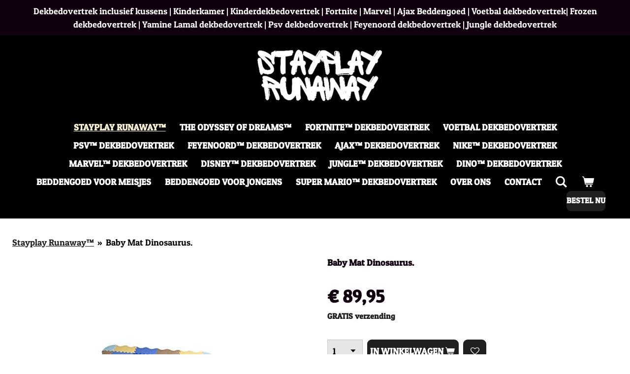

--- FILE ---
content_type: text/html; charset=UTF-8
request_url: https://www.stayplayrunaway.com/product/402043/baby-mat-dinosaurus
body_size: 18686
content:
<!DOCTYPE html>
<html lang="nl">
    <head>
        <meta http-equiv="Content-Type" content="text/html; charset=utf-8">
        <meta name="viewport" content="width=device-width, initial-scale=1.0, maximum-scale=5.0">
        <meta http-equiv="X-UA-Compatible" content="IE=edge">
        <link rel="canonical" href="https://www.stayplayrunaway.com/product/402043/baby-mat-dinosaurus">
        <link rel="sitemap" type="application/xml" href="https://www.stayplayrunaway.com/sitemap.xml">
        <meta property="og:title" content="Baby Mat Dinosaurus.  | Kinderdekbedovertrek | Voetbal Beddengoed | Fortnitedekbedovertrek | Kinderdekbed | Kinderbeddengoed">
        <meta property="og:url" content="https://www.stayplayrunaway.com/product/402043/baby-mat-dinosaurus">
        <base href="https://www.stayplayrunaway.com/">
        <meta name="description" property="og:description" content="Babygym
&amp;nbsp;
Baby Matten met hek dinosaurus stijl met 18 dik (0.56&quot;) schuim tegels kinderen kamer Decor grote Vloermatten in elkaar grijpende patronen. Maat 35.4 X 75.9 CM&amp;nbsp;
Hoe leuk is het om je meisje/jongetje al spelend te stimuleren in haar ontwikkeling. Nog leuker is het dat je deze Grote Zachte Baby speel Matten Gym - pasgeboren speelgoed voor babymeisje en jongen, 0 - 36 maanden (0 - 3 jaar)

Komt voor Kerstmis.




Een pasgeboren baby speelgoed dat groeit met je kind: onze grote Baby-Gym heeft 4 verschillende spelmodi: Lay en Play, Tummy tijd spelen, Sit en spelen, en Kick and Play. Deze spelen Mat voor Baby is geschikt voor de leeftijd van 0 tot 36 maanden en ontworpen om te groeien met uw kind. Als u op zoek bent naar de perfecte pasgeboren speelgoed, deze verbazingwekkende groeien-met-me spelen Mat voor Baby is de juiste keuze. Ruimte en geld besparen door het kopen van kick en speel piano sportschool die u kan helpen verbeteren van de ontwikkeling van uw kind en maak het leuk! 
ONTWIKKELING van de BABY&#039;S zintuigen door spelen: een spelen sportschool voor baby&#039;s door Tapiona is uitgerust met piano toetsenbord die beloont uw kind met mooie melodie&amp;euml;n telkens als hij of zij haar sleutels schopt. Fel licht en muziek stimuleren van alle zintuigen, inclusief gehoor en zicht. 
Speelmat voor ZUIGELINGEN &amp;ndash; uw ultieme helper bij het verbeteren van de fijne motoriek van baby! Proberen te schoppen een piano sleutel is een uitstekende uitrekkende oefening voor uw kleintje. Terwijl zich het uitrekken en schoppen, bouwen baby&#039;s hun fijne motoriek. Onze spelen mat helpt ontwikkelen van baby co&amp;ouml;rdinatie, stimuleert uw zuigelingen te bewegen hun vingers, tenen, handen en voeten. Dat is hoe onze sportschool spelen kleine kinderen helpt om het bouwen van grove en fijne motoriek, ter versterking van de spieren van de baby&#039;s. 
SPEELTOESTELLEN die houden van uw kind ENTERTAINED: deze activiteit spelen Mat wordt geleverd met 5 heldere speelgoed. Zij omvatten een baby Beer, een soft-touch-hart, een schattig owlet, een kleine ster en een grappige wassende maan. Deze piano sportschool stimuleert je kind om te slaan en te begrijpen en ook te leren manipuleren van zijn of haar vingers. Deze 0 tot 3 maanden BABYSPEELGOED zijn ontworpen om de baby geamuseerd en vermaakt &amp;ndash; geen huilen, geen tranen, alleen glimlacht en gelach. 
ACTIVITEITEN te verbeteren uw BABY&#039;S cognitieve ontwikkeling: er zijn 4 spelen modi en 3 fasen van spelen ter bevordering van het leren en de groei van uw kind. Deze baby activiteit Mat met multi play posities, monteerbare speelgoed en 10 verschillende melodie&amp;euml;n zal het verbeteren van de cognitieve ontwikkeling van uw kind door middel van spelen.


">
                <script nonce="62114b01d099bee3df221dee488a237d">
            
            window.JOUWWEB = window.JOUWWEB || {};
            window.JOUWWEB.application = window.JOUWWEB.application || {};
            window.JOUWWEB.application = {"backends":[{"domain":"jouwweb.nl","freeDomain":"jouwweb.site"},{"domain":"webador.com","freeDomain":"webadorsite.com"},{"domain":"webador.de","freeDomain":"webadorsite.com"},{"domain":"webador.fr","freeDomain":"webadorsite.com"},{"domain":"webador.es","freeDomain":"webadorsite.com"},{"domain":"webador.it","freeDomain":"webadorsite.com"},{"domain":"jouwweb.be","freeDomain":"jouwweb.site"},{"domain":"webador.ie","freeDomain":"webadorsite.com"},{"domain":"webador.co.uk","freeDomain":"webadorsite.com"},{"domain":"webador.at","freeDomain":"webadorsite.com"},{"domain":"webador.be","freeDomain":"webadorsite.com"},{"domain":"webador.ch","freeDomain":"webadorsite.com"},{"domain":"webador.ch","freeDomain":"webadorsite.com"},{"domain":"webador.mx","freeDomain":"webadorsite.com"},{"domain":"webador.com","freeDomain":"webadorsite.com"},{"domain":"webador.dk","freeDomain":"webadorsite.com"},{"domain":"webador.se","freeDomain":"webadorsite.com"},{"domain":"webador.no","freeDomain":"webadorsite.com"},{"domain":"webador.fi","freeDomain":"webadorsite.com"},{"domain":"webador.ca","freeDomain":"webadorsite.com"},{"domain":"webador.ca","freeDomain":"webadorsite.com"},{"domain":"webador.pl","freeDomain":"webadorsite.com"},{"domain":"webador.com.au","freeDomain":"webadorsite.com"},{"domain":"webador.nz","freeDomain":"webadorsite.com"}],"editorLocale":"nl-NL","editorTimezone":"Europe\/Amsterdam","editorLanguage":"nl","analytics4TrackingId":"G-E6PZPGE4QM","analyticsDimensions":[],"backendDomain":"www.jouwweb.nl","backendShortDomain":"jouwweb.nl","backendKey":"jouwweb-nl","freeWebsiteDomain":"jouwweb.site","noSsl":false,"build":{"reference":"6ac9527"},"linkHostnames":["www.jouwweb.nl","www.webador.com","www.webador.de","www.webador.fr","www.webador.es","www.webador.it","www.jouwweb.be","www.webador.ie","www.webador.co.uk","www.webador.at","www.webador.be","www.webador.ch","fr.webador.ch","www.webador.mx","es.webador.com","www.webador.dk","www.webador.se","www.webador.no","www.webador.fi","www.webador.ca","fr.webador.ca","www.webador.pl","www.webador.com.au","www.webador.nz"],"assetsUrl":"https:\/\/assets.jwwb.nl","loginUrl":"https:\/\/www.jouwweb.nl\/inloggen","publishUrl":"https:\/\/www.jouwweb.nl\/v2\/website\/914286\/publish-proxy","adminUserOrIp":false,"pricing":{"plans":{"lite":{"amount":"700","currency":"EUR"},"pro":{"amount":"1200","currency":"EUR"},"business":{"amount":"2400","currency":"EUR"}},"yearlyDiscount":{"price":{"amount":"4800","currency":"EUR"},"ratio":0.17,"percent":"17%","discountPrice":{"amount":"4800","currency":"EUR"},"termPricePerMonth":{"amount":"2400","currency":"EUR"},"termPricePerYear":{"amount":"24000","currency":"EUR"}}},"hcUrl":{"add-product-variants":"https:\/\/help.jouwweb.nl\/hc\/nl\/articles\/28594307773201","basic-vs-advanced-shipping":"https:\/\/help.jouwweb.nl\/hc\/nl\/articles\/28594268794257","html-in-head":"https:\/\/help.jouwweb.nl\/hc\/nl\/articles\/28594336422545","link-domain-name":"https:\/\/help.jouwweb.nl\/hc\/nl\/articles\/28594325307409","optimize-for-mobile":"https:\/\/help.jouwweb.nl\/hc\/nl\/articles\/28594312927121","seo":"https:\/\/help.jouwweb.nl\/hc\/nl\/sections\/28507243966737","transfer-domain-name":"https:\/\/help.jouwweb.nl\/hc\/nl\/articles\/28594325232657","website-not-secure":"https:\/\/help.jouwweb.nl\/hc\/nl\/articles\/28594252935825"}};
            window.JOUWWEB.brand = {"type":"jouwweb","name":"JouwWeb","domain":"JouwWeb.nl","supportEmail":"support@jouwweb.nl"};
                    
                window.JOUWWEB = window.JOUWWEB || {};
                window.JOUWWEB.websiteRendering = {"locale":"nl-NL","timezone":"Etc\/UTC","routes":{"api\/upload\/product-field":"\/_api\/upload\/product-field","checkout\/cart":"\/winkelwagen","payment":"\/bestelling-afronden\/:publicOrderId","payment\/forward":"\/bestelling-afronden\/:publicOrderId\/forward","public-order":"\/bestelling\/:publicOrderId","checkout\/authorize":"\/winkelwagen\/authorize\/:gateway","wishlist":"\/verlanglijst"}};
                                                    window.JOUWWEB.website = {"id":914286,"locale":"nl-NL","enabled":true,"title":"Kinderdekbedovertrek | Voetbal Beddengoed | Fortnitedekbedovertrek | Kinderdekbed | Kinderbeddengoed","hasTitle":true,"roleOfLoggedInUser":null,"ownerLocale":"nl-NL","plan":"business","freeWebsiteDomain":"jouwweb.site","backendKey":"jouwweb-nl","currency":"EUR","defaultLocale":"nl-NL","url":"https:\/\/www.stayplayrunaway.com\/","homepageSegmentId":19630481,"category":"website","isOffline":false,"isPublished":true,"locales":["nl-NL"],"allowed":{"ads":false,"credits":true,"externalLinks":true,"slideshow":true,"customDefaultSlideshow":true,"hostedAlbums":true,"moderators":true,"mailboxQuota":10,"statisticsVisitors":true,"statisticsDetailed":true,"statisticsMonths":-1,"favicon":true,"password":true,"freeDomains":0,"freeMailAccounts":4,"canUseLanguages":true,"fileUpload":true,"legacyFontSize":false,"webshop":true,"products":-1,"imageText":false,"search":true,"audioUpload":true,"videoUpload":5000,"allowDangerousForms":false,"allowHtmlCode":true,"mobileBar":true,"sidebar":true,"poll":false,"allowCustomForms":true,"allowBusinessListing":true,"allowCustomAnalytics":true,"allowAccountingLink":true,"digitalProducts":true,"sitemapElement":true},"mobileBar":{"enabled":true,"theme":"accent","email":{"active":true,"value":"info@stayplayrunaway.com"},"location":{"active":false},"phone":{"active":true,"value":"+31644661330"},"whatsapp":{"active":true,"value":"+31644661330"},"social":{"active":true,"network":"instagram","value":"stayplayrunaway"}},"webshop":{"enabled":true,"currency":"EUR","taxEnabled":true,"taxInclusive":false,"vatDisclaimerVisible":false,"orderNotice":"<p>Heel erg bedankt voor je bestelling. We gaan gelijk voor je aan de slag!<\/p>\n<p>Heb je vragen over je bestelling? Neem gerust contact met ons op via:&nbsp;06-44661330 en we helpen je graag verder!<\/p>","orderConfirmation":"<p>Heel erg bedankt voor je bestelling. We gaan gelijk voor je aan de slag!<\/p>\n<p>Heb je vragen over je bestelling? Neem gerust contact met ons op via:&nbsp;06-44661330 en we helpen je graag verder!<\/p>\n<p>Nogmaals bedankt en veel plezier met je aankoop!<\/p>","freeShipping":true,"freeShippingAmount":"0.00","shippingDisclaimerVisible":false,"pickupAllowed":false,"couponAllowed":true,"detailsPageAvailable":true,"socialMediaVisible":true,"termsPage":null,"termsPageUrl":null,"extraTerms":null,"pricingVisible":true,"orderButtonVisible":true,"shippingAdvanced":true,"shippingAdvancedBackEnd":true,"soldOutVisible":true,"backInStockNotificationEnabled":false,"canAddProducts":true,"nextOrderNumber":1347,"allowedServicePoints":["postnl","bpost","dhl","dpd","ups","chronopost","colisprive","colissimo","correos","correos_express","ctt_express","homerr","mondial_relay","postat"],"sendcloudConfigured":true,"sendcloudFallbackPublicKey":"a3d50033a59b4a598f1d7ce7e72aafdf","taxExemptionAllowed":true,"invoiceComment":null,"emptyCartVisible":true,"minimumOrderPrice":null,"productNumbersEnabled":true,"wishlistEnabled":true,"hideTaxOnCart":true},"isTreatedAsWebshop":true};                            window.JOUWWEB.cart = {"products":[],"coupon":null,"shippingCountryCode":null,"shippingChoice":null,"breakdown":[]};                            window.JOUWWEB.scripts = ["website-rendering\/webshop"];                        window.parent.JOUWWEB.colorPalette = window.JOUWWEB.colorPalette;
        </script>
                <title>Baby Mat Dinosaurus.  | Kinderdekbedovertrek | Voetbal Beddengoed | Fortnitedekbedovertrek | Kinderdekbed | Kinderbeddengoed</title>
                                            <link href="https://primary.jwwb.nl/public/k/l/e/temp-ayyuyyantdnzszisczan/touch-icon-iphone.png?bust=1721427596" rel="apple-touch-icon" sizes="60x60">                                                <link href="https://primary.jwwb.nl/public/k/l/e/temp-ayyuyyantdnzszisczan/touch-icon-ipad.png?bust=1721427596" rel="apple-touch-icon" sizes="76x76">                                                <link href="https://primary.jwwb.nl/public/k/l/e/temp-ayyuyyantdnzszisczan/touch-icon-iphone-retina.png?bust=1721427596" rel="apple-touch-icon" sizes="120x120">                                                <link href="https://primary.jwwb.nl/public/k/l/e/temp-ayyuyyantdnzszisczan/touch-icon-ipad-retina.png?bust=1721427596" rel="apple-touch-icon" sizes="152x152">                                                <link href="https://primary.jwwb.nl/public/k/l/e/temp-ayyuyyantdnzszisczan/favicon.png?bust=1721427596" rel="shortcut icon">                                                <link href="https://primary.jwwb.nl/public/k/l/e/temp-ayyuyyantdnzszisczan/favicon.png?bust=1721427596" rel="icon">                                        <meta property="og:image" content="https&#x3A;&#x2F;&#x2F;primary.jwwb.nl&#x2F;public&#x2F;k&#x2F;l&#x2F;e&#x2F;temp-ayyuyyantdnzszisczan&#x2F;2w0tcp&#x2F;image-422-7.png">
                    <meta property="og:image" content="https&#x3A;&#x2F;&#x2F;primary.jwwb.nl&#x2F;public&#x2F;k&#x2F;l&#x2F;e&#x2F;temp-ayyuyyantdnzszisczan&#x2F;k4hx2i&#x2F;image-421-7.png">
                    <meta property="og:image" content="https&#x3A;&#x2F;&#x2F;primary.jwwb.nl&#x2F;public&#x2F;k&#x2F;l&#x2F;e&#x2F;temp-ayyuyyantdnzszisczan&#x2F;a3jmum&#x2F;image-423-7.png">
                    <meta property="og:image" content="https&#x3A;&#x2F;&#x2F;primary.jwwb.nl&#x2F;public&#x2F;k&#x2F;l&#x2F;e&#x2F;temp-ayyuyyantdnzszisczan&#x2F;nz04ny&#x2F;image-426-7.png">
                    <meta property="og:image" content="https&#x3A;&#x2F;&#x2F;primary.jwwb.nl&#x2F;public&#x2F;k&#x2F;l&#x2F;e&#x2F;temp-ayyuyyantdnzszisczan&#x2F;niq4yb&#x2F;image-424-7.png">
                    <meta property="og:image" content="https&#x3A;&#x2F;&#x2F;primary.jwwb.nl&#x2F;public&#x2F;k&#x2F;l&#x2F;e&#x2F;temp-ayyuyyantdnzszisczan&#x2F;om6aua&#x2F;image-425-7.png">
                    <meta property="og:image" content="https&#x3A;&#x2F;&#x2F;primary.jwwb.nl&#x2F;public&#x2F;k&#x2F;l&#x2F;e&#x2F;temp-ayyuyyantdnzszisczan&#x2F;imgi_901_broderie-panier-or-high.png&#x3F;enable-io&#x3D;true&amp;enable&#x3D;upscale&amp;fit&#x3D;bounds&amp;width&#x3D;1200">
                    <meta property="og:image" content="https&#x3A;&#x2F;&#x2F;primary.jwwb.nl&#x2F;public&#x2F;k&#x2F;l&#x2F;e&#x2F;temp-ayyuyyantdnzszisczan&#x2F;image-high-zwtx2n.png">
                    <meta property="og:image" content="https&#x3A;&#x2F;&#x2F;primary.jwwb.nl&#x2F;public&#x2F;k&#x2F;l&#x2F;e&#x2F;temp-ayyuyyantdnzszisczan&#x2F;image-high-k9tytg-high.webp">
                    <meta property="og:image" content="https&#x3A;&#x2F;&#x2F;primary.jwwb.nl&#x2F;public&#x2F;k&#x2F;l&#x2F;e&#x2F;temp-ayyuyyantdnzszisczan&#x2F;image-high-k7wy2p.png">
                                    <meta name="twitter:card" content="summary_large_image">
                        <meta property="twitter:image" content="https&#x3A;&#x2F;&#x2F;primary.jwwb.nl&#x2F;public&#x2F;k&#x2F;l&#x2F;e&#x2F;temp-ayyuyyantdnzszisczan&#x2F;2w0tcp&#x2F;image-422-7.png">
                                                    <meta name="p:domain_verify" content="5c48a4580a1f9c5bb83b56aa8f4717f3"/>                            <script src="https://plausible.io/js/script.manual.js" nonce="62114b01d099bee3df221dee488a237d" data-turbo-track="reload" defer data-domain="shard11.jouwweb.nl"></script>
<link rel="stylesheet" type="text/css" href="https://gfonts.jwwb.nl/css?display=fallback&amp;family=Patua+One%3A400%2C700%2C400italic%2C700italic" nonce="62114b01d099bee3df221dee488a237d" data-turbo-track="dynamic">
<script src="https://assets.jwwb.nl/assets/build/website-rendering/nl-NL.js?bust=af8dcdef13a1895089e9" nonce="62114b01d099bee3df221dee488a237d" data-turbo-track="reload" defer></script>
<script src="https://assets.jwwb.nl/assets/website-rendering/runtime.e155993011efc7175f1d.js?bust=9c9da86aa25b93d0d097" nonce="62114b01d099bee3df221dee488a237d" data-turbo-track="reload" defer></script>
<script src="https://assets.jwwb.nl/assets/website-rendering/812.881ee67943804724d5af.js?bust=78ab7ad7d6392c42d317" nonce="62114b01d099bee3df221dee488a237d" data-turbo-track="reload" defer></script>
<script src="https://assets.jwwb.nl/assets/website-rendering/main.0515695a8fe66ce31629.js?bust=d350dfc83bf29c36017f" nonce="62114b01d099bee3df221dee488a237d" data-turbo-track="reload" defer></script>
<link rel="preload" href="https://assets.jwwb.nl/assets/website-rendering/styles.1ccb5af37fe695da2886.css?bust=b0ae04ec4c862e8d8ee1" as="style">
<link rel="preload" href="https://assets.jwwb.nl/assets/website-rendering/fonts/icons-website-rendering/font/website-rendering.woff2?bust=bd2797014f9452dadc8e" as="font" crossorigin>
<link rel="preconnect" href="https://gfonts.jwwb.nl">
<link rel="stylesheet" type="text/css" href="https://assets.jwwb.nl/assets/website-rendering/styles.1ccb5af37fe695da2886.css?bust=b0ae04ec4c862e8d8ee1" nonce="62114b01d099bee3df221dee488a237d" data-turbo-track="dynamic">
<link rel="preconnect" href="https://assets.jwwb.nl">
<link rel="stylesheet" type="text/css" href="https://primary.jwwb.nl/public/k/l/e/temp-ayyuyyantdnzszisczan/style.css?bust=1769521172" nonce="62114b01d099bee3df221dee488a237d" data-turbo-track="dynamic">    </head>
    <body
        id="top"
        class="jw-is-no-slideshow jw-header-is-image jw-is-segment-product jw-is-frontend jw-is-no-sidebar jw-is-messagebar jw-is-no-touch-device jw-is-no-mobile"
                                    data-jouwweb-page="402043"
                                                data-jouwweb-segment-id="402043"
                                                data-jouwweb-segment-type="product"
                                                data-template-threshold="960"
                                                data-template-name="fresh"
                            itemscope
        itemtype="https://schema.org/Product"
    >
                                    <meta itemprop="url" content="https://www.stayplayrunaway.com/product/402043/baby-mat-dinosaurus">
        <a href="#main-content" class="jw-skip-link">
            Ga direct naar de hoofdinhoud        </a>
        <div class="jw-background"></div>
        <div class="jw-body">
            <div class="jw-mobile-menu jw-mobile-is-logo js-mobile-menu">
            <button
            type="button"
            class="jw-mobile-menu__button jw-mobile-toggle"
            aria-label="Open / sluit menu"
        >
            <span class="jw-icon-burger"></span>
        </button>
        <div class="jw-mobile-header jw-mobile-header--image">
        <a            class="jw-mobile-header-content"
                            href="/"
                        >
                            <img class="jw-mobile-logo jw-mobile-logo--landscape" src="https://primary.jwwb.nl/public/k/l/e/temp-ayyuyyantdnzszisczan/image-high-cmhvwt.png?enable-io=true&amp;enable=upscale&amp;height=70" srcset="https://primary.jwwb.nl/public/k/l/e/temp-ayyuyyantdnzszisczan/image-high-cmhvwt.png?enable-io=true&amp;enable=upscale&amp;height=70 1x, https://primary.jwwb.nl/public/k/l/e/temp-ayyuyyantdnzszisczan/image-high-cmhvwt.png?enable-io=true&amp;enable=upscale&amp;height=140&amp;quality=70 2x" alt="Kinderdekbedovertrek | Voetbal Beddengoed | Fortnitedekbedovertrek | Kinderdekbed | Kinderbeddengoed" title="Kinderdekbedovertrek | Voetbal Beddengoed | Fortnitedekbedovertrek | Kinderdekbed | Kinderbeddengoed">                                </a>
    </div>

        <a
        href="/winkelwagen"
        class="jw-mobile-menu__button jw-mobile-header-cart"
        aria-label="Bekijk winkelwagen"
    >
        <span class="jw-icon-badge-wrapper">
            <span class="website-rendering-icon-basket" aria-hidden="true"></span>
            <span class="jw-icon-badge hidden" aria-hidden="true"></span>
        </span>
    </a>
    
    </div>
    <div class="jw-mobile-menu-search jw-mobile-menu-search--hidden">
        <form
            action="/zoeken"
            method="get"
            class="jw-mobile-menu-search__box"
        >
            <input
                type="text"
                name="q"
                value=""
                placeholder="Zoeken..."
                class="jw-mobile-menu-search__input"
                aria-label="Zoeken"
            >
            <button type="submit" class="jw-btn jw-btn--style-flat jw-mobile-menu-search__button" aria-label="Zoeken">
                <span class="website-rendering-icon-search" aria-hidden="true"></span>
            </button>
            <button type="button" class="jw-btn jw-btn--style-flat jw-mobile-menu-search__button js-cancel-search" aria-label="Zoekopdracht annuleren">
                <span class="website-rendering-icon-cancel" aria-hidden="true"></span>
            </button>
        </form>
    </div>
            <script nonce="62114b01d099bee3df221dee488a237d">
    JOUWWEB.templateConfig = {
        header: {
            mobileSelector: '.jw-mobile-menu',
            updatePusher: function (headerHeight, state) {
                $('.jw-menu-clone').css('top', headerHeight);
            },
        },
    };
</script>
<div class="message-bar message-bar--accent"><div class="message-bar__container"><p class="message-bar-text">Dekbedovertrek inclusief kussens | Kinderkamer | Kinderdekbedovertrek | Fortnite | Marvel | Ajax Beddengoed | Voetbal dekbedovertrek|  Frozen dekbedovertrek | Yamine Lamal dekbedovertrek | Psv dekbedovertrek | Feyenoord dekbedovertrek | Jungle dekbedovertrek </p></div></div><div class="wrapper">
    <div class="topmenu">
        <header class="header">
            <div class="topmenu-inner js-topbar-content-container">
                <div class="jw-header-logo">
            <div
    id="jw-header-image-container"
    class="jw-header jw-header-image jw-header-image-toggle"
    style="flex-basis: 336px; max-width: 336px; flex-shrink: 1;"
>
            <a href="/">
        <img id="jw-header-image" data-image-id="133101642" srcset="https://primary.jwwb.nl/public/k/l/e/temp-ayyuyyantdnzszisczan/image-high-cmhvwt.png?enable-io=true&amp;width=336 336w, https://primary.jwwb.nl/public/k/l/e/temp-ayyuyyantdnzszisczan/image-high-cmhvwt.png?enable-io=true&amp;width=672 672w" class="jw-header-image" title="Kinderdekbedovertrek | Voetbal Beddengoed | Fortnitedekbedovertrek | Kinderdekbed | Kinderbeddengoed" style="" sizes="336px" width="336" height="128" intrinsicsize="336.00 x 128.00" alt="Kinderdekbedovertrek | Voetbal Beddengoed | Fortnitedekbedovertrek | Kinderdekbed | Kinderbeddengoed">                </a>
    </div>
        <div
    class="jw-header jw-header-title-container jw-header-text jw-header-text-toggle"
    data-stylable="true"
>
    <a        id="jw-header-title"
        class="jw-header-title"
                    href="/"
            >
            </a>
</div>
</div>
                <nav class="jw-menu-copy">
                    <ul
    id="jw-menu"
    class="jw-menu jw-menu-horizontal"
            >
            <li
    class="jw-menu-item jw-menu-is-active"
>
        <a        class="jw-menu-link js-active-menu-item"
        href="/"                                            data-page-link-id="19630481"
                            >
                <span class="">
            Stayplay Runaway™        </span>
            </a>
                </li>
            <li
    class="jw-menu-item"
>
        <a        class="jw-menu-link"
        href="/the-odyssey-of-dreams"                                            data-page-link-id="32857041"
                            >
                <span class="">
            The Odyssey Of Dreams™        </span>
            </a>
                </li>
            <li
    class="jw-menu-item"
>
        <a        class="jw-menu-link"
        href="/fortnite-dekbedovertrek"                                            data-page-link-id="4512943"
                            >
                <span class="">
            Fortnite™ Dekbedovertrek        </span>
            </a>
                </li>
            <li
    class="jw-menu-item"
>
        <a        class="jw-menu-link"
        href="/voetbal-dekbedovertrek"                                            data-page-link-id="22605668"
                            >
                <span class="">
            Voetbal Dekbedovertrek        </span>
            </a>
                </li>
            <li
    class="jw-menu-item"
>
        <a        class="jw-menu-link"
        href="/psv-dekbedovertrek"                                            data-page-link-id="31751547"
                            >
                <span class="">
            Psv™ Dekbedovertrek        </span>
            </a>
                </li>
            <li
    class="jw-menu-item"
>
        <a        class="jw-menu-link"
        href="/feyenoord-dekbedovertrek"                                            data-page-link-id="31624638"
                            >
                <span class="">
            Feyenoord™ Dekbedovertrek        </span>
            </a>
                </li>
            <li
    class="jw-menu-item"
>
        <a        class="jw-menu-link"
        href="/ajax-dekbedovertrek"                                            data-page-link-id="31563292"
                            >
                <span class="">
            Ajax™ Dekbedovertrek        </span>
            </a>
                </li>
            <li
    class="jw-menu-item"
>
        <a        class="jw-menu-link"
        href="/nike-dekbedovertrek"                                            data-page-link-id="19645411"
                            >
                <span class="">
            Nike™ Dekbedovertrek        </span>
            </a>
                </li>
            <li
    class="jw-menu-item"
>
        <a        class="jw-menu-link"
        href="/marvel-dekbedovertrek"                                            data-page-link-id="19618852"
                            >
                <span class="">
            Marvel™ Dekbedovertrek        </span>
            </a>
                </li>
            <li
    class="jw-menu-item"
>
        <a        class="jw-menu-link"
        href="/disney-dekbedovertrek"                                            data-page-link-id="31701652"
                            >
                <span class="">
            Disney™ Dekbedovertrek        </span>
            </a>
                </li>
            <li
    class="jw-menu-item"
>
        <a        class="jw-menu-link"
        href="/jungle-dekbedovertrek"                                            data-page-link-id="19651972"
                            >
                <span class="">
            Jungle™ Dekbedovertrek        </span>
            </a>
                </li>
            <li
    class="jw-menu-item"
>
        <a        class="jw-menu-link"
        href="/dino-dekbedovertrek"                                            data-page-link-id="30839649"
                            >
                <span class="">
            Dino™ Dekbedovertrek        </span>
            </a>
                </li>
            <li
    class="jw-menu-item"
>
        <a        class="jw-menu-link"
        href="/beddengoed-voor-meisjes"                                            data-page-link-id="30839631"
                            >
                <span class="">
            Beddengoed voor meisjes        </span>
            </a>
                </li>
            <li
    class="jw-menu-item"
>
        <a        class="jw-menu-link"
        href="/beddengoed-voor-jongens"                                            data-page-link-id="31204768"
                            >
                <span class="">
            Beddengoed voor jongens        </span>
            </a>
                </li>
            <li
    class="jw-menu-item"
>
        <a        class="jw-menu-link"
        href="/super-mario-dekbedovertrek"                                            data-page-link-id="19630527"
                            >
                <span class="">
            Super Mario™ Dekbedovertrek        </span>
            </a>
                </li>
            <li
    class="jw-menu-item"
>
        <a        class="jw-menu-link"
        href="/over-ons"                                            data-page-link-id="3528223"
                            >
                <span class="">
            Over ons        </span>
            </a>
                </li>
            <li
    class="jw-menu-item"
>
        <a        class="jw-menu-link"
        href="/contact"                                            data-page-link-id="3509010"
                            >
                <span class="">
            Contact        </span>
            </a>
                </li>
            <li
    class="jw-menu-item jw-menu-search-item"
>
        <button        class="jw-menu-link jw-menu-link--icon jw-text-button"
                                                                    title="Zoeken"
            >
                                <span class="website-rendering-icon-search"></span>
                            <span class="hidden-desktop-horizontal-menu">
            Zoeken        </span>
            </button>
                
            <div class="jw-popover-container jw-popover-container--inline is-hidden">
                <div class="jw-popover-backdrop"></div>
                <div class="jw-popover">
                    <div class="jw-popover__arrow"></div>
                    <div class="jw-popover__content jw-section-white">
                        <form  class="jw-search" action="/zoeken" method="get">
                            
                            <input class="jw-search__input" type="text" name="q" value="" placeholder="Zoeken..." aria-label="Zoeken" >
                            <button class="jw-search__submit" type="submit" aria-label="Zoeken">
                                <span class="website-rendering-icon-search" aria-hidden="true"></span>
                            </button>
                        </form>
                    </div>
                </div>
            </div>
                        </li>
            <li
    class="jw-menu-item jw-menu-wishlist-item js-menu-wishlist-item jw-menu-wishlist-item--hidden"
>
        <a        class="jw-menu-link jw-menu-link--icon"
        href="/verlanglijst"                                                            title="Verlanglijst"
            >
                                    <span class="jw-icon-badge-wrapper">
                        <span class="website-rendering-icon-heart"></span>
                                            <span class="jw-icon-badge hidden">
                    0                </span>
                            <span class="hidden-desktop-horizontal-menu">
            Verlanglijst        </span>
            </a>
                </li>
            <li
    class="jw-menu-item js-menu-cart-item "
>
        <a        class="jw-menu-link jw-menu-link--icon"
        href="/winkelwagen"                                                            title="Winkelwagen"
            >
                                    <span class="jw-icon-badge-wrapper">
                        <span class="website-rendering-icon-basket"></span>
                                            <span class="jw-icon-badge hidden">
                    0                </span>
                            <span class="hidden-desktop-horizontal-menu">
            Winkelwagen        </span>
            </a>
                </li>
    
    <div
    class="jw-menu-item jw-menu-cta"
    >
    <a
       title="Bestel&#x20;nu"
       class="jw-btn jw-btn--size-small"
                  href="&#x2F;voetbal-beddengoed"
                  >
        <span class="jw-btn-caption">
            Bestel nu        </span>
    </a>
</div>
</ul>

    <script nonce="62114b01d099bee3df221dee488a237d" id="jw-mobile-menu-template" type="text/template">
        <ul id="jw-menu" class="jw-menu jw-menu-horizontal jw-menu-spacing--mobile-bar">
                            <li
    class="jw-menu-item jw-menu-search-item"
>
                
                 <li class="jw-menu-item jw-mobile-menu-search-item">
                    <form class="jw-search" action="/zoeken" method="get">
                        <input class="jw-search__input" type="text" name="q" value="" placeholder="Zoeken..." aria-label="Zoeken">
                        <button class="jw-search__submit" type="submit" aria-label="Zoeken">
                            <span class="website-rendering-icon-search" aria-hidden="true"></span>
                        </button>
                    </form>
                </li>
                        </li>
                            <li
    class="jw-menu-item jw-menu-is-active"
>
        <a        class="jw-menu-link js-active-menu-item"
        href="/"                                            data-page-link-id="19630481"
                            >
                <span class="">
            Stayplay Runaway™        </span>
            </a>
                </li>
                            <li
    class="jw-menu-item"
>
        <a        class="jw-menu-link"
        href="/the-odyssey-of-dreams"                                            data-page-link-id="32857041"
                            >
                <span class="">
            The Odyssey Of Dreams™        </span>
            </a>
                </li>
                            <li
    class="jw-menu-item"
>
        <a        class="jw-menu-link"
        href="/fortnite-dekbedovertrek"                                            data-page-link-id="4512943"
                            >
                <span class="">
            Fortnite™ Dekbedovertrek        </span>
            </a>
                </li>
                            <li
    class="jw-menu-item"
>
        <a        class="jw-menu-link"
        href="/voetbal-dekbedovertrek"                                            data-page-link-id="22605668"
                            >
                <span class="">
            Voetbal Dekbedovertrek        </span>
            </a>
                </li>
                            <li
    class="jw-menu-item"
>
        <a        class="jw-menu-link"
        href="/psv-dekbedovertrek"                                            data-page-link-id="31751547"
                            >
                <span class="">
            Psv™ Dekbedovertrek        </span>
            </a>
                </li>
                            <li
    class="jw-menu-item"
>
        <a        class="jw-menu-link"
        href="/feyenoord-dekbedovertrek"                                            data-page-link-id="31624638"
                            >
                <span class="">
            Feyenoord™ Dekbedovertrek        </span>
            </a>
                </li>
                            <li
    class="jw-menu-item"
>
        <a        class="jw-menu-link"
        href="/ajax-dekbedovertrek"                                            data-page-link-id="31563292"
                            >
                <span class="">
            Ajax™ Dekbedovertrek        </span>
            </a>
                </li>
                            <li
    class="jw-menu-item"
>
        <a        class="jw-menu-link"
        href="/nike-dekbedovertrek"                                            data-page-link-id="19645411"
                            >
                <span class="">
            Nike™ Dekbedovertrek        </span>
            </a>
                </li>
                            <li
    class="jw-menu-item"
>
        <a        class="jw-menu-link"
        href="/marvel-dekbedovertrek"                                            data-page-link-id="19618852"
                            >
                <span class="">
            Marvel™ Dekbedovertrek        </span>
            </a>
                </li>
                            <li
    class="jw-menu-item"
>
        <a        class="jw-menu-link"
        href="/disney-dekbedovertrek"                                            data-page-link-id="31701652"
                            >
                <span class="">
            Disney™ Dekbedovertrek        </span>
            </a>
                </li>
                            <li
    class="jw-menu-item"
>
        <a        class="jw-menu-link"
        href="/jungle-dekbedovertrek"                                            data-page-link-id="19651972"
                            >
                <span class="">
            Jungle™ Dekbedovertrek        </span>
            </a>
                </li>
                            <li
    class="jw-menu-item"
>
        <a        class="jw-menu-link"
        href="/dino-dekbedovertrek"                                            data-page-link-id="30839649"
                            >
                <span class="">
            Dino™ Dekbedovertrek        </span>
            </a>
                </li>
                            <li
    class="jw-menu-item"
>
        <a        class="jw-menu-link"
        href="/beddengoed-voor-meisjes"                                            data-page-link-id="30839631"
                            >
                <span class="">
            Beddengoed voor meisjes        </span>
            </a>
                </li>
                            <li
    class="jw-menu-item"
>
        <a        class="jw-menu-link"
        href="/beddengoed-voor-jongens"                                            data-page-link-id="31204768"
                            >
                <span class="">
            Beddengoed voor jongens        </span>
            </a>
                </li>
                            <li
    class="jw-menu-item"
>
        <a        class="jw-menu-link"
        href="/super-mario-dekbedovertrek"                                            data-page-link-id="19630527"
                            >
                <span class="">
            Super Mario™ Dekbedovertrek        </span>
            </a>
                </li>
                            <li
    class="jw-menu-item"
>
        <a        class="jw-menu-link"
        href="/over-ons"                                            data-page-link-id="3528223"
                            >
                <span class="">
            Over ons        </span>
            </a>
                </li>
                            <li
    class="jw-menu-item"
>
        <a        class="jw-menu-link"
        href="/contact"                                            data-page-link-id="3509010"
                            >
                <span class="">
            Contact        </span>
            </a>
                </li>
                            <li
    class="jw-menu-item jw-menu-wishlist-item js-menu-wishlist-item jw-menu-wishlist-item--hidden"
>
        <a        class="jw-menu-link jw-menu-link--icon"
        href="/verlanglijst"                                                            title="Verlanglijst"
            >
                                    <span class="jw-icon-badge-wrapper">
                        <span class="website-rendering-icon-heart"></span>
                                            <span class="jw-icon-badge hidden">
                    0                </span>
                            <span class="hidden-desktop-horizontal-menu">
            Verlanglijst        </span>
            </a>
                </li>
            
            <div
    class="jw-menu-item jw-menu-cta"
    >
    <a
       title="Bestel&#x20;nu"
       class="jw-btn jw-btn--size-small"
                  href="&#x2F;voetbal-beddengoed"
                  >
        <span class="jw-btn-caption">
            Bestel nu        </span>
    </a>
</div>
        </ul>
    </script>
                </nav>
            </div>
        </header>
    </div>
    </div>
<div class="main-content">
    
<main id="main-content" class="block-content">
    <div data-section-name="content" class="jw-section jw-section-content jw-responsive">
        <div class="jw-strip jw-strip--default jw-strip--style-color jw-strip--primary jw-strip--color-default jw-strip--padding-start"><div class="jw-strip__content-container"><div class="jw-strip__content jw-responsive">    
                        <nav class="jw-breadcrumbs" aria-label="Kruimelpad"><ol><li><a href="/" class="jw-breadcrumbs__link">Stayplay Runaway™</a></li><li><span class="jw-breadcrumbs__separator" aria-hidden="true">&raquo;</span><a href="/product/402043/baby-mat-dinosaurus" class="jw-breadcrumbs__link jw-breadcrumbs__link--current" aria-current="page">Baby Mat Dinosaurus. </a></li></ol></nav>    <div
        class="product-page js-product-container"
        data-webshop-product="&#x7B;&quot;id&quot;&#x3A;402043,&quot;title&quot;&#x3A;&quot;Baby&#x20;Mat&#x20;Dinosaurus.&#x20;&quot;,&quot;url&quot;&#x3A;&quot;&#x5C;&#x2F;product&#x5C;&#x2F;402043&#x5C;&#x2F;baby-mat-dinosaurus&quot;,&quot;variants&quot;&#x3A;&#x5B;&#x7B;&quot;id&quot;&#x3A;1084278,&quot;stock&quot;&#x3A;0,&quot;limited&quot;&#x3A;false,&quot;propertyValueIds&quot;&#x3A;&#x5B;&#x5D;,&quot;freeShippingMotivator&quot;&#x3A;true&#x7D;&#x5D;,&quot;image&quot;&#x3A;&#x7B;&quot;id&quot;&#x3A;15803952,&quot;url&quot;&#x3A;&quot;https&#x3A;&#x5C;&#x2F;&#x5C;&#x2F;primary.jwwb.nl&#x5C;&#x2F;public&#x5C;&#x2F;k&#x5C;&#x2F;l&#x5C;&#x2F;e&#x5C;&#x2F;temp-ayyuyyantdnzszisczan&#x5C;&#x2F;image-422-7.png&quot;,&quot;width&quot;&#x3A;450,&quot;height&quot;&#x3A;450&#x7D;&#x7D;"
        data-is-detail-view="1"
    >
                <div class="product-page__top">
            <h1 class="product-page__heading" itemprop="name">
                Baby Mat Dinosaurus.             </h1>
                                </div>
                                <div class="product-page__image-container">
                <div
                    class="image-gallery"
                    role="group"
                    aria-roledescription="carousel"
                    aria-label="Productafbeeldingen"
                >
                    <div class="image-gallery__main">
                        <div
                            class="image-gallery__slides"
                            aria-live="polite"
                            aria-atomic="false"
                        >
                                                                                            <div
                                    class="image-gallery__slide-container"
                                    role="group"
                                    aria-roledescription="slide"
                                    aria-hidden="false"
                                    aria-label="1 van 6"
                                >
                                    <a
                                        class="image-gallery__slide-item"
                                        href="https://primary.jwwb.nl/public/k/l/e/temp-ayyuyyantdnzszisczan/2w0tcp/image-422-7.png"
                                        data-width="450"
                                        data-height="450"
                                        data-image-id="15803952"
                                        tabindex="0"
                                    >
                                        <div class="image-gallery__slide-image">
                                            <img
                                                                                                    itemprop="image"
                                                    alt="Baby&#x20;Mat&#x20;Dinosaurus.&#x20;"
                                                                                                src="https://primary.jwwb.nl/public/k/l/e/temp-ayyuyyantdnzszisczan/image-422-7.png?enable-io=true&enable=upscale&width=600"
                                                srcset="https://primary.jwwb.nl/public/k/l/e/temp-ayyuyyantdnzszisczan/2w0tcp/image-422-7.png?enable-io=true&width=450 450w"
                                                sizes="(min-width: 960px) 50vw, 100vw"
                                                width="450"
                                                height="450"
                                            >
                                        </div>
                                    </a>
                                </div>
                                                                                            <div
                                    class="image-gallery__slide-container"
                                    role="group"
                                    aria-roledescription="slide"
                                    aria-hidden="true"
                                    aria-label="2 van 6"
                                >
                                    <a
                                        class="image-gallery__slide-item"
                                        href="https://primary.jwwb.nl/public/k/l/e/temp-ayyuyyantdnzszisczan/k4hx2i/image-421-7.png"
                                        data-width="450"
                                        data-height="450"
                                        data-image-id="15803953"
                                        tabindex="-1"
                                    >
                                        <div class="image-gallery__slide-image">
                                            <img
                                                                                                    alt=""
                                                                                                src="https://primary.jwwb.nl/public/k/l/e/temp-ayyuyyantdnzszisczan/image-421-7.png?enable-io=true&enable=upscale&width=600"
                                                srcset="https://primary.jwwb.nl/public/k/l/e/temp-ayyuyyantdnzszisczan/k4hx2i/image-421-7.png?enable-io=true&width=450 450w"
                                                sizes="(min-width: 960px) 50vw, 100vw"
                                                width="450"
                                                height="450"
                                            >
                                        </div>
                                    </a>
                                </div>
                                                                                            <div
                                    class="image-gallery__slide-container"
                                    role="group"
                                    aria-roledescription="slide"
                                    aria-hidden="true"
                                    aria-label="3 van 6"
                                >
                                    <a
                                        class="image-gallery__slide-item"
                                        href="https://primary.jwwb.nl/public/k/l/e/temp-ayyuyyantdnzszisczan/a3jmum/image-423-7.png"
                                        data-width="450"
                                        data-height="450"
                                        data-image-id="15803955"
                                        tabindex="-1"
                                    >
                                        <div class="image-gallery__slide-image">
                                            <img
                                                                                                    alt=""
                                                                                                src="https://primary.jwwb.nl/public/k/l/e/temp-ayyuyyantdnzszisczan/image-423-7.png?enable-io=true&enable=upscale&width=600"
                                                srcset="https://primary.jwwb.nl/public/k/l/e/temp-ayyuyyantdnzszisczan/a3jmum/image-423-7.png?enable-io=true&width=450 450w"
                                                sizes="(min-width: 960px) 50vw, 100vw"
                                                width="450"
                                                height="450"
                                            >
                                        </div>
                                    </a>
                                </div>
                                                                                            <div
                                    class="image-gallery__slide-container"
                                    role="group"
                                    aria-roledescription="slide"
                                    aria-hidden="true"
                                    aria-label="4 van 6"
                                >
                                    <a
                                        class="image-gallery__slide-item"
                                        href="https://primary.jwwb.nl/public/k/l/e/temp-ayyuyyantdnzszisczan/nz04ny/image-426-7.png"
                                        data-width="450"
                                        data-height="300"
                                        data-image-id="15803956"
                                        tabindex="-1"
                                    >
                                        <div class="image-gallery__slide-image">
                                            <img
                                                                                                    alt=""
                                                                                                src="https://primary.jwwb.nl/public/k/l/e/temp-ayyuyyantdnzszisczan/image-426-7.png?enable-io=true&enable=upscale&width=600"
                                                srcset="https://primary.jwwb.nl/public/k/l/e/temp-ayyuyyantdnzszisczan/nz04ny/image-426-7.png?enable-io=true&width=450 450w"
                                                sizes="(min-width: 960px) 50vw, 100vw"
                                                width="450"
                                                height="300"
                                            >
                                        </div>
                                    </a>
                                </div>
                                                                                            <div
                                    class="image-gallery__slide-container"
                                    role="group"
                                    aria-roledescription="slide"
                                    aria-hidden="true"
                                    aria-label="5 van 6"
                                >
                                    <a
                                        class="image-gallery__slide-item"
                                        href="https://primary.jwwb.nl/public/k/l/e/temp-ayyuyyantdnzszisczan/niq4yb/image-424-7.png"
                                        data-width="450"
                                        data-height="300"
                                        data-image-id="15803957"
                                        tabindex="-1"
                                    >
                                        <div class="image-gallery__slide-image">
                                            <img
                                                                                                    alt=""
                                                                                                src="https://primary.jwwb.nl/public/k/l/e/temp-ayyuyyantdnzszisczan/image-424-7.png?enable-io=true&enable=upscale&width=600"
                                                srcset="https://primary.jwwb.nl/public/k/l/e/temp-ayyuyyantdnzszisczan/niq4yb/image-424-7.png?enable-io=true&width=450 450w"
                                                sizes="(min-width: 960px) 50vw, 100vw"
                                                width="450"
                                                height="300"
                                            >
                                        </div>
                                    </a>
                                </div>
                                                                                            <div
                                    class="image-gallery__slide-container"
                                    role="group"
                                    aria-roledescription="slide"
                                    aria-hidden="true"
                                    aria-label="6 van 6"
                                >
                                    <a
                                        class="image-gallery__slide-item"
                                        href="https://primary.jwwb.nl/public/k/l/e/temp-ayyuyyantdnzszisczan/om6aua/image-425-7.png"
                                        data-width="450"
                                        data-height="300"
                                        data-image-id="15803958"
                                        tabindex="-1"
                                    >
                                        <div class="image-gallery__slide-image">
                                            <img
                                                                                                    alt=""
                                                                                                src="https://primary.jwwb.nl/public/k/l/e/temp-ayyuyyantdnzszisczan/image-425-7.png?enable-io=true&enable=upscale&width=600"
                                                srcset="https://primary.jwwb.nl/public/k/l/e/temp-ayyuyyantdnzszisczan/om6aua/image-425-7.png?enable-io=true&width=450 450w"
                                                sizes="(min-width: 960px) 50vw, 100vw"
                                                width="450"
                                                height="300"
                                            >
                                        </div>
                                    </a>
                                </div>
                                                    </div>
                        <div class="image-gallery__controls">
                            <button
                                type="button"
                                class="image-gallery__control image-gallery__control--prev image-gallery__control--disabled"
                                aria-label="Vorige afbeelding"
                            >
                                <span class="website-rendering-icon-left-open-big"></span>
                            </button>
                            <button
                                type="button"
                                class="image-gallery__control image-gallery__control--next"
                                aria-label="Volgende afbeelding"
                            >
                                <span class="website-rendering-icon-right-open-big"></span>
                            </button>
                        </div>
                    </div>
                                            <div
                            class="image-gallery__thumbnails"
                            role="group"
                            aria-label="Kies afbeelding om weer te geven."
                        >
                                                                                            <a
                                    class="image-gallery__thumbnail-item image-gallery__thumbnail-item--active"
                                    role="button"
                                    aria-disabled="true"
                                    aria-label="1 van 6"
                                    href="https://primary.jwwb.nl/public/k/l/e/temp-ayyuyyantdnzszisczan/2w0tcp/image-422-7.png"
                                    data-image-id="15803952"
                                >
                                    <div class="image-gallery__thumbnail-image">
                                        <img
                                            srcset="https://primary.jwwb.nl/public/k/l/e/temp-ayyuyyantdnzszisczan/image-422-7.png?enable-io=true&enable=upscale&fit=bounds&width=100&height=100 1x, https://primary.jwwb.nl/public/k/l/e/temp-ayyuyyantdnzszisczan/image-422-7.png?enable-io=true&enable=upscale&fit=bounds&width=200&height=200 2x"
                                            alt=""
                                            width="100"
                                            height="100"
                                        >
                                    </div>
                                </a>
                                                                                            <a
                                    class="image-gallery__thumbnail-item"
                                    role="button"
                                    aria-disabled="false"
                                    aria-label="2 van 6"
                                    href="https://primary.jwwb.nl/public/k/l/e/temp-ayyuyyantdnzszisczan/k4hx2i/image-421-7.png"
                                    data-image-id="15803953"
                                >
                                    <div class="image-gallery__thumbnail-image">
                                        <img
                                            srcset="https://primary.jwwb.nl/public/k/l/e/temp-ayyuyyantdnzszisczan/image-421-7.png?enable-io=true&enable=upscale&fit=bounds&width=100&height=100 1x, https://primary.jwwb.nl/public/k/l/e/temp-ayyuyyantdnzszisczan/image-421-7.png?enable-io=true&enable=upscale&fit=bounds&width=200&height=200 2x"
                                            alt=""
                                            width="100"
                                            height="100"
                                        >
                                    </div>
                                </a>
                                                                                            <a
                                    class="image-gallery__thumbnail-item"
                                    role="button"
                                    aria-disabled="false"
                                    aria-label="3 van 6"
                                    href="https://primary.jwwb.nl/public/k/l/e/temp-ayyuyyantdnzszisczan/a3jmum/image-423-7.png"
                                    data-image-id="15803955"
                                >
                                    <div class="image-gallery__thumbnail-image">
                                        <img
                                            srcset="https://primary.jwwb.nl/public/k/l/e/temp-ayyuyyantdnzszisczan/image-423-7.png?enable-io=true&enable=upscale&fit=bounds&width=100&height=100 1x, https://primary.jwwb.nl/public/k/l/e/temp-ayyuyyantdnzszisczan/image-423-7.png?enable-io=true&enable=upscale&fit=bounds&width=200&height=200 2x"
                                            alt=""
                                            width="100"
                                            height="100"
                                        >
                                    </div>
                                </a>
                                                                                            <a
                                    class="image-gallery__thumbnail-item"
                                    role="button"
                                    aria-disabled="false"
                                    aria-label="4 van 6"
                                    href="https://primary.jwwb.nl/public/k/l/e/temp-ayyuyyantdnzszisczan/nz04ny/image-426-7.png"
                                    data-image-id="15803956"
                                >
                                    <div class="image-gallery__thumbnail-image">
                                        <img
                                            srcset="https://primary.jwwb.nl/public/k/l/e/temp-ayyuyyantdnzszisczan/image-426-7.png?enable-io=true&enable=upscale&fit=bounds&width=100&height=100 1x, https://primary.jwwb.nl/public/k/l/e/temp-ayyuyyantdnzszisczan/image-426-7.png?enable-io=true&enable=upscale&fit=bounds&width=200&height=200 2x"
                                            alt=""
                                            width="100"
                                            height="100"
                                        >
                                    </div>
                                </a>
                                                                                            <a
                                    class="image-gallery__thumbnail-item"
                                    role="button"
                                    aria-disabled="false"
                                    aria-label="5 van 6"
                                    href="https://primary.jwwb.nl/public/k/l/e/temp-ayyuyyantdnzszisczan/niq4yb/image-424-7.png"
                                    data-image-id="15803957"
                                >
                                    <div class="image-gallery__thumbnail-image">
                                        <img
                                            srcset="https://primary.jwwb.nl/public/k/l/e/temp-ayyuyyantdnzszisczan/image-424-7.png?enable-io=true&enable=upscale&fit=bounds&width=100&height=100 1x, https://primary.jwwb.nl/public/k/l/e/temp-ayyuyyantdnzszisczan/image-424-7.png?enable-io=true&enable=upscale&fit=bounds&width=200&height=200 2x"
                                            alt=""
                                            width="100"
                                            height="100"
                                        >
                                    </div>
                                </a>
                                                                                            <a
                                    class="image-gallery__thumbnail-item"
                                    role="button"
                                    aria-disabled="false"
                                    aria-label="6 van 6"
                                    href="https://primary.jwwb.nl/public/k/l/e/temp-ayyuyyantdnzszisczan/om6aua/image-425-7.png"
                                    data-image-id="15803958"
                                >
                                    <div class="image-gallery__thumbnail-image">
                                        <img
                                            srcset="https://primary.jwwb.nl/public/k/l/e/temp-ayyuyyantdnzszisczan/image-425-7.png?enable-io=true&enable=upscale&fit=bounds&width=100&height=100 1x, https://primary.jwwb.nl/public/k/l/e/temp-ayyuyyantdnzszisczan/image-425-7.png?enable-io=true&enable=upscale&fit=bounds&width=200&height=200 2x"
                                            alt=""
                                            width="100"
                                            height="100"
                                        >
                                    </div>
                                </a>
                                                    </div>
                                    </div>
            </div>
                <div class="product-page__container">
            <div itemprop="offers" itemscope itemtype="https://schema.org/Offer">
                                <meta itemprop="availability" content="https://schema.org/InStock">
                                                        <meta itemprop="price" content="89.95">
                    <meta itemprop="priceCurrency" content="EUR">
                    <div class="product-page__price-container">
                        <div class="product__price js-product-container__price">
                            <span class="product__price__price">€ 89,95</span>
                        </div>
                        <div class="product__free-shipping-motivator js-product-container__free-shipping-motivator"></div>
                    </div>
                                                </div>
                                    <div class="product-page__button-container">
                                    <div
    class="product-quantity-input"
    data-max-shown-quantity="10"
    data-max-quantity="-1"
    data-product-variant-id="1084278"
    data-removable="false"
    >
    <label>
        <span class="product-quantity-input__label">
            Aantal        </span>
        <input
            min="1"
                        value="1"
            class="jw-element-form-input-text product-quantity-input__input"
            type="number"
                    />
        <select
            class="jw-element-form-input-text product-quantity-input__select hidden"
                    >
        </select>
    </label>
    </div>
                                <button
    type="button"
    class="jw-btn product__add-to-cart js-product-container__button jw-btn--size-medium"
    title="In&#x20;winkelwagen"
        >
    <span>In winkelwagen</span>
</button>
                
<button
    type="button"
    class="jw-btn jw-btn--icon-only product__add-to-wishlist js-product-container__wishlist-button jw-btn--size-medium"
    title="Toevoegen&#x20;aan&#x20;verlanglijst"
    aria-label="Toevoegen&#x20;aan&#x20;verlanglijst"
    >
    <span>
        <i class="js-product-container__add-to-wishlist_icon website-rendering-icon-heart-empty" aria-hidden="true"></i>
    </span>
</button>
            </div>
            <div class="product-page__button-notice hidden js-product-container__button-notice"></div>
                            <div class="product-page__number-container js-product-container__number-container hidden">
                    <span class="product-page__number-label">Artikelnummer:</span>
                    <span class="product-page__number js-product-container__number">
                                            </span>
                </div>
            
                            <div class="product-page__description" itemprop="description">
                                        <h1 class="">Babygym</h1>
<p>&nbsp;</p>
<p>Baby Matten met hek dinosaurus stijl met 18 dik (0.56") schuim tegels kinderen kamer Decor grote Vloermatten in elkaar grijpende patronen. Maat 35.4 X 75.9 CM&nbsp;</p>
<p>Hoe leuk is het om je meisje/jongetje al spelend te stimuleren in haar ontwikkeling. Nog leuker is het dat je deze Grote Zachte Baby speel Matten Gym - pasgeboren speelgoed voor babymeisje en jongen, 0 - 36 maanden (0 - 3 jaar)</p>
<div class="" data-feature-name="holidayDeliveryMessage" data-cel-widget="holidayDeliveryMessage_feature_div">
<div class=""><span class=""><strong>Komt voor Kerstmis.</strong></span></div>
</div>
<div class="" data-feature-name="featurebullets" data-cel-widget="featurebullets_feature_div">
<div class="">
<ul>
<li><span class="">Een pasgeboren baby speelgoed dat groeit met je kind: onze grote Baby-Gym heeft 4 verschillende spelmodi: Lay en Play, Tummy tijd spelen, Sit en spelen, en Kick and Play. Deze spelen Mat voor Baby is geschikt voor de leeftijd van 0 tot 36 maanden en ontworpen om te groeien met uw kind. Als u op zoek bent naar de perfecte pasgeboren speelgoed, deze verbazingwekkende groeien-met-me spelen Mat voor Baby is de juiste keuze. Ruimte en geld besparen door het kopen van kick en speel piano sportschool die u kan helpen verbeteren van de ontwikkeling van uw kind en maak het leuk! </span></li>
<li><span class="">ONTWIKKELING van de BABY'S zintuigen door spelen: een spelen sportschool voor baby's door Tapiona is uitgerust met piano toetsenbord die beloont uw kind met mooie melodie&euml;n telkens als hij of zij haar sleutels schopt. Fel licht en muziek stimuleren van alle zintuigen, inclusief gehoor en zicht. </span></li>
<li><span class="">Speelmat voor ZUIGELINGEN &ndash; uw ultieme helper bij het verbeteren van de fijne motoriek van baby! Proberen te schoppen een piano sleutel is een uitstekende uitrekkende oefening voor uw kleintje. Terwijl zich het uitrekken en schoppen, bouwen baby's hun fijne motoriek. Onze spelen mat helpt ontwikkelen van baby co&ouml;rdinatie, stimuleert uw zuigelingen te bewegen hun vingers, tenen, handen en voeten. Dat is hoe onze sportschool spelen kleine kinderen helpt om het bouwen van grove en fijne motoriek, ter versterking van de spieren van de baby's. </span></li>
<li><span class="">SPEELTOESTELLEN die houden van uw kind ENTERTAINED: deze activiteit spelen Mat wordt geleverd met 5 heldere speelgoed. Zij omvatten een baby Beer, een soft-touch-hart, een schattig owlet, een kleine ster en een grappige wassende maan. Deze piano sportschool stimuleert je kind om te slaan en te begrijpen en ook te leren manipuleren van zijn of haar vingers. Deze 0 tot 3 maanden BABYSPEELGOED zijn ontworpen om de baby geamuseerd en vermaakt &ndash; geen huilen, geen tranen, alleen glimlacht en gelach. </span></li>
<li><span class="">ACTIVITEITEN te verbeteren uw BABY'S cognitieve ontwikkeling: er zijn 4 spelen modi en 3 fasen van spelen ter bevordering van het leren en de groei van uw kind. Deze baby activiteit Mat met multi play posities, monteerbare speelgoed en 10 verschillende melodie&euml;n zal het verbeteren van de cognitieve ontwikkeling van uw kind door middel van spelen.</span></li>
</ul>
</div>
</div>                </div>
                                                    <div class="product-page__social">
                    <div class="jw-block-element"><div
    id="jw-element-"
    data-jw-element-id=""
        class="jw-tree-node jw-element jw-social-share jw-node-is-first-child jw-node-is-last-child"
>
    <div class="jw-element-social-share" style="text-align: left">
    <div class="share-button-container share-button-container--buttons-mini share-button-container--align-left jw-element-content">
                                                                <a
                    class="share-button share-button--facebook jw-element-social-share-button jw-element-social-share-button-facebook "
                                            href=""
                        data-href-template="http://www.facebook.com/sharer/sharer.php?u=[url]"
                                                            rel="nofollow noopener noreferrer"
                    target="_blank"
                >
                    <span class="share-button__icon website-rendering-icon-facebook"></span>
                    <span class="share-button__label">Delen</span>
                </a>
                                                                            <a
                    class="share-button share-button--twitter jw-element-social-share-button jw-element-social-share-button-twitter "
                                            href=""
                        data-href-template="http://x.com/intent/post?text=[url]"
                                                            rel="nofollow noopener noreferrer"
                    target="_blank"
                >
                    <span class="share-button__icon website-rendering-icon-x-logo"></span>
                    <span class="share-button__label">Deel</span>
                </a>
                                                                            <a
                    class="share-button share-button--linkedin jw-element-social-share-button jw-element-social-share-button-linkedin "
                                            href=""
                        data-href-template="http://www.linkedin.com/shareArticle?mini=true&amp;url=[url]"
                                                            rel="nofollow noopener noreferrer"
                    target="_blank"
                >
                    <span class="share-button__icon website-rendering-icon-linkedin"></span>
                    <span class="share-button__label">Share</span>
                </a>
                                                                                        <a
                    class="share-button share-button--whatsapp jw-element-social-share-button jw-element-social-share-button-whatsapp  share-button--mobile-only"
                                            href=""
                        data-href-template="whatsapp://send?text=[url]"
                                                            rel="nofollow noopener noreferrer"
                    target="_blank"
                >
                    <span class="share-button__icon website-rendering-icon-whatsapp"></span>
                    <span class="share-button__label">Delen</span>
                </a>
                                    </div>
    </div>
</div></div>                </div>
                    </div>
    </div>

    </div></div></div>
<div class="product-page__content">
    <div class="jw-block-element"><div
    id="jw-element-51074865"
    data-jw-element-id="51074865"
        class="jw-tree-node jw-element jw-strip-root jw-tree-container jw-responsive jw-node-is-first-child jw-node-is-last-child"
>
    <div
    id="jw-element-342477988"
    data-jw-element-id="342477988"
        class="jw-tree-node jw-element jw-strip jw-tree-container jw-responsive jw-strip--default jw-strip--style-color jw-strip--color-default jw-strip--padding-both jw-node-is-first-child jw-strip--primary jw-node-is-last-child"
>
    <div class="jw-strip__content-container"><div class="jw-strip__content jw-responsive"><div
    id="jw-element-51074866"
    data-jw-element-id="51074866"
        class="jw-tree-node jw-element jw-image-text jw-node-is-first-child jw-node-is-last-child"
>
    <div class="jw-element-imagetext-text">
            <div class="">
<div class="">
<ul class="">
<li class=""><a href="/product/244524/babygym" data-jwlink-type="product" data-jwlink-identifier="244524" data-jwlink-title="Babygym">BESCHRIJVING</a></li>
</ul>
</div>
</div>
<div class="" id="tab-description">
<div class="">
<div class="">
<h2>Plezier voor jou en je baby</h2>
<p>Deze houten babygym is ontwikkeld door Baby Store <span style="text-decoration: underline;">Stay Play &amp; Runaway</span> Gemaakt door eigen fabriekand. en is zo ontworpen dat hij leuk is om mee te spelen, maar ook stijlvol is om naar te kijken. Leg je baby op haar ruggetje onder de babygym, zodat ze lekker in de box kan spelen. Of leg haar&nbsp;op een mooi&nbsp;<a href="/kids-playground" data-jwlink-type="page" data-jwlink-identifier="3494081" data-jwlink-title="Kids playground">speelkleed</a> op de grond met de babygym, zodat ze nog meer ruimte heeft om te spelen. Hij is helemaal naar je eigen smaak te maken, zoals alle houten producten op aanvraag mogelijk! zodat zowel jij als je kleine meisje en/of jongetje er plezier aan beleeft. Zie je jouw meisje en/of jongetje al lekker spelen met deze babygym?</p>
<h3>Door te spelen leert je baby</h3>
<p>Vanaf ongeveer drie maanden vind je meisje het leuk om naar bewegende voorwerpen te kijken. Op deze leeftijd gaat je meisje ook steeds beter zien en wordt ze nieuwsgierig naar haar omgeving. Een babygym is dan het perfecte speelgoed om mee te spelen, omdat de speeltjes op precies de goede hoogte hangen. Zo kan ze er gemakkelijk naar kijken en naar grijpen. Op die manier hou je haar al lekker in beweging en traint ze haar spieren. Een babygym is dan ook erg goed voor de oog-hand-co&ouml;rdinatie en de grove en fijne motoriek. De babygym is er in verschillende trendy kleuren. Te weten naturel, roze, blauw, groenn, grijs en zwart. Ook is hij in twee formaten verkrijgbaar namelijk de standaard babygym van 60 cm en deze bredere &nbsp;babygym van 80 cm.</p>
<h3>Stel je eigen babygym samen</h3>
<p>Deze houten babygym is handgemaakt van Kwaliteidshout en de speeltjes zijn van dezelfde kwaliteit hout en/of 100% katoen gemaakt. De uiteinden van de staanders zijn met roze verf op waterbasis geverfd. Deze verf is vrij van metalen en andere schadelijke stoffen. De babygym heeft minimaal 3 gehaakte hangers waarvan 3 standaard hangers en drie leuke speeltjes. &nbsp;zodat je meisje er graag mee wil spelen. Je kan de kleur en de speelfiguurtje zelf samenstellen via het keuzemenu. Het handige van deze babygym is dat je hem gemakkelijk weer inklapt en dat hij dus weer snel op te ruimen is.</p>
<p>Natuurlijk is deze mooie houten babygym ook CE-getest en veilig om mee te spelen. Als verantwoorde ouder vind je het natuurlijk prettig om te weten dat je een getest product van hoge kwaliteit aanschaft. Net als jij wil ik dat je meisje veilig en met veel plezier met mijn speelgoed speelt.</p>
<h3>Specificaties</h3>
<ul>
<li>Geschikt voor meisjes vanaf 0 jaar</li>
<li>CE-getest (voldoet dus aan de hoge eisen van veiligheid, gezondheid en milieu)</li>
<li>Afmetingen: de babygym heeft een stok van 60/80 cm</li>
<li>Materiaal: beukenhout en katoen</li>
<li>Verf op waterbasis en vrij van metalen en andere schadelijke stoffen</li>
<li>Schoonmaken: eenvoudig af te nemen met een vochtig doekje</li>
<li>Dit product wordt speciaal voor jou met de handgemaakt. Om de kwaliteit te garanderen heeft dit product een levertijd van maximaal 14 dagen.</li>
</ul>
</div>
</div>
</div>    </div>
</div></div></div></div></div></div></div>
            </div>
</main>
    </div>
<footer class="block-footer">
    <div
        data-section-name="footer"
        class="jw-section jw-section-footer jw-responsive"
    >
                <div class="jw-strip jw-strip--default jw-strip--style-color jw-strip--primary jw-strip--color-default jw-strip--padding-both"><div class="jw-strip__content-container"><div class="jw-strip__content jw-responsive">            <div class="jw-block-element"><div
    id="jw-element-43196687"
    data-jw-element-id="43196687"
        class="jw-tree-node jw-element jw-simple-root jw-tree-container jw-responsive jw-node-is-first-child jw-node-is-last-child"
>
    <div
    id="jw-element-619872309"
    data-jw-element-id="619872309"
        class="jw-tree-node jw-element jw-image jw-node-is-first-child"
>
    <div
    class="jw-intent jw-element-image jw-element-content jw-element-image-is-center"
            style="width: 132px;"
    >
            
        
                <picture
            class="jw-element-image__image-wrapper jw-image-is-square jw-intrinsic"
            style="padding-top: 83.9252%;"
        >
                                            <img class="jw-element-image__image jw-intrinsic__item" style="--jw-element-image--pan-x: 0.5; --jw-element-image--pan-y: 0.54;" alt="" src="https://primary.jwwb.nl/public/k/l/e/temp-ayyuyyantdnzszisczan/imgi_901_broderie-panier-or-high.png?enable-io=true&amp;enable=upscale&amp;crop=1.1915%3A1%2Coffset-y54&amp;width=800" srcset="https://primary.jwwb.nl/public/k/l/e/temp-ayyuyyantdnzszisczan/imgi_901_broderie-panier-or-high.png?enable-io=true&amp;crop=1.1915%3A1%2Coffset-y54&amp;width=96 96w, https://primary.jwwb.nl/public/k/l/e/temp-ayyuyyantdnzszisczan/imgi_901_broderie-panier-or-high.png?enable-io=true&amp;crop=1.1915%3A1%2Coffset-y54&amp;width=147 147w, https://primary.jwwb.nl/public/k/l/e/temp-ayyuyyantdnzszisczan/imgi_901_broderie-panier-or-high.png?enable-io=true&amp;crop=1.1915%3A1%2Coffset-y54&amp;width=226 226w, https://primary.jwwb.nl/public/k/l/e/temp-ayyuyyantdnzszisczan/imgi_901_broderie-panier-or-high.png?enable-io=true&amp;crop=1.1915%3A1%2Coffset-y54&amp;width=347 347w, https://primary.jwwb.nl/public/k/l/e/temp-ayyuyyantdnzszisczan/imgi_901_broderie-panier-or-high.png?enable-io=true&amp;crop=1.1915%3A1%2Coffset-y54&amp;width=532 532w, https://primary.jwwb.nl/public/k/l/e/temp-ayyuyyantdnzszisczan/imgi_901_broderie-panier-or-high.png?enable-io=true&amp;crop=1.1915%3A1%2Coffset-y54&amp;width=816 816w, https://primary.jwwb.nl/public/k/l/e/temp-ayyuyyantdnzszisczan/imgi_901_broderie-panier-or-high.png?enable-io=true&amp;crop=1.1915%3A1%2Coffset-y54&amp;width=1252 1252w, https://primary.jwwb.nl/public/k/l/e/temp-ayyuyyantdnzszisczan/imgi_901_broderie-panier-or-high.png?enable-io=true&amp;crop=1.1915%3A1%2Coffset-y54&amp;width=1920 1920w" sizes="auto, min(100vw, 132px), 100vw" loading="lazy" width="800" height="671.40151515151">                    </picture>

            </div>
</div><div
    id="jw-element-43722107"
    data-jw-element-id="43722107"
        class="jw-tree-node jw-element jw-columns jw-tree-container jw-responsive jw-tree-horizontal jw-columns--mode-flex"
>
    <div
    id="jw-element-77980532"
    data-jw-element-id="77980532"
            style="width: 30.414217487142%"
        class="jw-tree-node jw-element jw-column jw-tree-container jw-responsive jw-node-is-first-child"
>
    <div
    id="jw-element-77980533"
    data-jw-element-id="77980533"
        class="jw-tree-node jw-element jw-sitemap jw-node-is-first-child jw-node-is-last-child"
>
    
<ul class="jw-element-sitemap-list jw-element-sitemap-is-hiding"><li><a href="/">Stayplay Runaway™</a></li><li><a href="/the-odyssey-of-dreams">The Odyssey Of Dreams™</a></li><li><a href="/fortnite-dekbedovertrek">Fortnite™ Dekbedovertrek</a><ul class="jw-element-sitemap-list jw-element-sitemap-is-hiding jw-element-sitemap-is-invisible"></ul></li><li><a href="/voetbal-dekbedovertrek">Voetbal Dekbedovertrek</a><ul class="jw-element-sitemap-list jw-element-sitemap-is-hiding jw-element-sitemap-is-invisible"></ul></li><li><a href="/psv-dekbedovertrek">Psv™ Dekbedovertrek</a></li><li><a href="/feyenoord-dekbedovertrek">Feyenoord™ Dekbedovertrek</a></li><li><a href="/ajax-dekbedovertrek">Ajax™ Dekbedovertrek</a></li><li><a href="/nike-dekbedovertrek">Nike™ Dekbedovertrek</a><ul class="jw-element-sitemap-list jw-element-sitemap-is-hiding jw-element-sitemap-is-invisible"></ul></li><li><a href="/marvel-dekbedovertrek">Marvel™ Dekbedovertrek</a><ul class="jw-element-sitemap-list jw-element-sitemap-is-hiding jw-element-sitemap-is-invisible"></ul></li><li><a href="/disney-dekbedovertrek">Disney™ Dekbedovertrek</a></li><li><a href="/jungle-dekbedovertrek">Jungle™ Dekbedovertrek</a><ul class="jw-element-sitemap-list jw-element-sitemap-is-hiding jw-element-sitemap-is-invisible"></ul></li><li><a href="/dino-dekbedovertrek">Dino™ Dekbedovertrek</a><ul class="jw-element-sitemap-list jw-element-sitemap-is-hiding jw-element-sitemap-is-invisible"></ul></li><li><a href="/beddengoed-voor-meisjes">Beddengoed voor meisjes</a><ul class="jw-element-sitemap-list jw-element-sitemap-is-hiding jw-element-sitemap-is-invisible"></ul></li><li><a href="/beddengoed-voor-jongens">Beddengoed voor jongens</a></li><li><a href="/super-mario-dekbedovertrek">Super Mario™ Dekbedovertrek</a></li><li><a href="/over-ons">Over ons</a></li><li><a href="/contact">Contact</a></li></ul></div></div><div
    id="jw-element-414517344"
    data-jw-element-id="414517344"
            style="width: 34.202792064658%"
        class="jw-tree-node jw-element jw-column jw-tree-container jw-responsive"
>
    <div
    id="jw-element-450645245"
    data-jw-element-id="450645245"
        class="jw-tree-node jw-element jw-image jw-node-is-first-child"
>
    <div
    class="jw-intent jw-element-image jw-element-content jw-element-image-is-center"
            style="width: 100%;"
    >
            
        
                <picture
            class="jw-element-image__image-wrapper jw-image-is-square jw-intrinsic"
            style="padding-top: 48.5294%;"
        >
                                            <img class="jw-element-image__image jw-intrinsic__item" style="--jw-element-image--pan-x: 0.51; --jw-element-image--pan-y: 0.5;" alt="" src="https://primary.jwwb.nl/public/k/l/e/temp-ayyuyyantdnzszisczan/image-high-zwtx2n.png?enable-io=true&amp;enable=upscale&amp;crop=2.0606%3A1%2Coffset-x51&amp;width=800" srcset="https://primary.jwwb.nl/public/k/l/e/temp-ayyuyyantdnzszisczan/image-high-zwtx2n.png?enable-io=true&amp;crop=2.0606%3A1%2Coffset-x51&amp;width=96 96w, https://primary.jwwb.nl/public/k/l/e/temp-ayyuyyantdnzszisczan/image-high-zwtx2n.png?enable-io=true&amp;crop=2.0606%3A1%2Coffset-x51&amp;width=147 147w, https://primary.jwwb.nl/public/k/l/e/temp-ayyuyyantdnzszisczan/image-high-zwtx2n.png?enable-io=true&amp;crop=2.0606%3A1%2Coffset-x51&amp;width=226 226w, https://primary.jwwb.nl/public/k/l/e/temp-ayyuyyantdnzszisczan/image-high-zwtx2n.png?enable-io=true&amp;crop=2.0606%3A1%2Coffset-x51&amp;width=347 347w, https://primary.jwwb.nl/public/k/l/e/temp-ayyuyyantdnzszisczan/image-high-zwtx2n.png?enable-io=true&amp;crop=2.0606%3A1%2Coffset-x51&amp;width=532 532w, https://primary.jwwb.nl/public/k/l/e/temp-ayyuyyantdnzszisczan/image-high-zwtx2n.png?enable-io=true&amp;crop=2.0606%3A1%2Coffset-x51&amp;width=816 816w, https://primary.jwwb.nl/public/k/l/e/temp-ayyuyyantdnzszisczan/image-high-zwtx2n.png?enable-io=true&amp;crop=2.0606%3A1%2Coffset-x51&amp;width=1252 1252w, https://primary.jwwb.nl/public/k/l/e/temp-ayyuyyantdnzszisczan/image-high-zwtx2n.png?enable-io=true&amp;crop=2.0606%3A1%2Coffset-x51&amp;width=1920 1920w" sizes="auto, min(100vw, 1200px), 100vw" loading="lazy" width="800" height="388.23529411765">                    </picture>

            </div>
</div><div
    id="jw-element-578325174"
    data-jw-element-id="578325174"
        class="jw-tree-node jw-element jw-image-text"
>
    <div class="jw-element-imagetext-text">
            <h2 style="text-align: center;" class="jw-heading-100"><span style="color: #ffc500;"><strong>ELKE DAG' VOORDEEL OP ELKE AANKOOP!</strong></span></h2>    </div>
</div><div
    id="jw-element-593929962"
    data-jw-element-id="593929962"
        class="jw-tree-node jw-element jw-image jw-node-is-last-child"
>
    <div
    class="jw-intent jw-element-image jw-element-content jw-element-image-is-center"
            style="width: 100%;"
    >
            
        
                <picture
            class="jw-element-image__image-wrapper jw-image-is-square jw-intrinsic"
            style="padding-top: 14.3036%;"
        >
                                            <img class="jw-element-image__image jw-intrinsic__item" style="--jw-element-image--pan-x: 0.5; --jw-element-image--pan-y: 0.5;" alt="" src="https://primary.jwwb.nl/public/k/l/e/temp-ayyuyyantdnzszisczan/image-high-k9tytg-standard.webp" srcset="https://primary.jwwb.nl/public/k/l/e/temp-ayyuyyantdnzszisczan/image-high-k9tytg-high.webp?enable-io=true&amp;width=96 96w, https://primary.jwwb.nl/public/k/l/e/temp-ayyuyyantdnzszisczan/image-high-k9tytg-high.webp?enable-io=true&amp;width=147 147w, https://primary.jwwb.nl/public/k/l/e/temp-ayyuyyantdnzszisczan/image-high-k9tytg-high.webp?enable-io=true&amp;width=226 226w, https://primary.jwwb.nl/public/k/l/e/temp-ayyuyyantdnzszisczan/image-high-k9tytg-high.webp?enable-io=true&amp;width=347 347w, https://primary.jwwb.nl/public/k/l/e/temp-ayyuyyantdnzszisczan/image-high-k9tytg-high.webp?enable-io=true&amp;width=532 532w, https://primary.jwwb.nl/public/k/l/e/temp-ayyuyyantdnzszisczan/image-high-k9tytg-high.webp?enable-io=true&amp;width=816 816w, https://primary.jwwb.nl/public/k/l/e/temp-ayyuyyantdnzszisczan/image-high-k9tytg-high.webp?enable-io=true&amp;width=1252 1252w, https://primary.jwwb.nl/public/k/l/e/temp-ayyuyyantdnzszisczan/image-high-k9tytg-high.webp?enable-io=true&amp;width=1920 1920w" sizes="auto, min(100vw, 1200px), 100vw" loading="lazy" width="797" height="114">                    </picture>

            </div>
</div></div><div
    id="jw-element-380657610"
    data-jw-element-id="380657610"
            style="width: 35.3829904482%"
        class="jw-tree-node jw-element jw-column jw-tree-container jw-responsive jw-node-is-last-child"
>
    <div
    id="jw-element-80063648"
    data-jw-element-id="80063648"
        class="jw-tree-node jw-element jw-image jw-node-is-first-child jw-node-is-last-child"
>
    <div
    class="jw-intent jw-element-image jw-element-content jw-element-image-is-center jw-element-image--full-width-to-640"
            style="width: 459px;"
    >
            
        
                <picture
            class="jw-element-image__image-wrapper jw-image-is-square jw-intrinsic"
            style="padding-top: 72.7368%;"
        >
                                            <img class="jw-element-image__image jw-intrinsic__item" style="--jw-element-image--pan-x: 0.61; --jw-element-image--pan-y: 0.5;" alt="" src="https://primary.jwwb.nl/public/k/l/e/temp-ayyuyyantdnzszisczan/image-high-k7wy2p.png?enable-io=true&amp;enable=upscale&amp;crop=1.3748%3A1%2Coffset-x61&amp;width=800" srcset="https://primary.jwwb.nl/public/k/l/e/temp-ayyuyyantdnzszisczan/image-high-k7wy2p.png?enable-io=true&amp;crop=1.3748%3A1%2Coffset-x61&amp;width=96 96w, https://primary.jwwb.nl/public/k/l/e/temp-ayyuyyantdnzszisczan/image-high-k7wy2p.png?enable-io=true&amp;crop=1.3748%3A1%2Coffset-x61&amp;width=147 147w, https://primary.jwwb.nl/public/k/l/e/temp-ayyuyyantdnzszisczan/image-high-k7wy2p.png?enable-io=true&amp;crop=1.3748%3A1%2Coffset-x61&amp;width=226 226w, https://primary.jwwb.nl/public/k/l/e/temp-ayyuyyantdnzszisczan/image-high-k7wy2p.png?enable-io=true&amp;crop=1.3748%3A1%2Coffset-x61&amp;width=347 347w, https://primary.jwwb.nl/public/k/l/e/temp-ayyuyyantdnzszisczan/image-high-k7wy2p.png?enable-io=true&amp;crop=1.3748%3A1%2Coffset-x61&amp;width=532 532w, https://primary.jwwb.nl/public/k/l/e/temp-ayyuyyantdnzszisczan/image-high-k7wy2p.png?enable-io=true&amp;crop=1.3748%3A1%2Coffset-x61&amp;width=816 816w, https://primary.jwwb.nl/public/k/l/e/temp-ayyuyyantdnzszisczan/image-high-k7wy2p.png?enable-io=true&amp;crop=1.3748%3A1%2Coffset-x61&amp;width=1252 1252w, https://primary.jwwb.nl/public/k/l/e/temp-ayyuyyantdnzszisczan/image-high-k7wy2p.png?enable-io=true&amp;crop=1.3748%3A1%2Coffset-x61&amp;width=1920 1920w" sizes="auto, min(100vw, 459px), 100vw" loading="lazy" width="800" height="581.8947368421">                    </picture>

            </div>
</div></div></div><div
    id="jw-element-611483591"
    data-jw-element-id="611483591"
        class="jw-tree-node jw-element jw-spacer jw-node-is-last-child"
>
    <div
    class="jw-element-spacer-container "
    style="height: 10px"
>
    </div>
</div></div></div>                                        <div class="jw-block-footer-content">
                    <div class="jw-credits clear">
                        <div class="jw-credits-owner">
                            <div id="jw-footer-text">
                                <div class="jw-footer-text-content">
                                    <span style="font-size: 100%;">&copy;2018-2026 rtd. Stayplayrunaway</span>                                </div>
                            </div>
                        </div>
                        <div class="jw-credits-right">
                                                                                </div>
                    </div>
                </div>
                    </div></div></div>    </div>
</footer>
            
<div class="jw-bottom-bar__container">
    </div>
<div class="jw-bottom-bar__spacer">
    </div>

            <div id="jw-variable-loaded" style="display: none;"></div>
            <div id="jw-variable-values" style="display: none;">
                                    <span data-jw-variable-key="background-color" class="jw-variable-value-background-color"></span>
                                    <span data-jw-variable-key="background" class="jw-variable-value-background"></span>
                                    <span data-jw-variable-key="font-family" class="jw-variable-value-font-family"></span>
                                    <span data-jw-variable-key="paragraph-color" class="jw-variable-value-paragraph-color"></span>
                                    <span data-jw-variable-key="paragraph-link-color" class="jw-variable-value-paragraph-link-color"></span>
                                    <span data-jw-variable-key="paragraph-font-size" class="jw-variable-value-paragraph-font-size"></span>
                                    <span data-jw-variable-key="heading-color" class="jw-variable-value-heading-color"></span>
                                    <span data-jw-variable-key="heading-link-color" class="jw-variable-value-heading-link-color"></span>
                                    <span data-jw-variable-key="heading-font-size" class="jw-variable-value-heading-font-size"></span>
                                    <span data-jw-variable-key="heading-font-family" class="jw-variable-value-heading-font-family"></span>
                                    <span data-jw-variable-key="menu-text-color" class="jw-variable-value-menu-text-color"></span>
                                    <span data-jw-variable-key="menu-text-link-color" class="jw-variable-value-menu-text-link-color"></span>
                                    <span data-jw-variable-key="menu-text-font-size" class="jw-variable-value-menu-text-font-size"></span>
                                    <span data-jw-variable-key="menu-font-family" class="jw-variable-value-menu-font-family"></span>
                                    <span data-jw-variable-key="menu-capitalize" class="jw-variable-value-menu-capitalize"></span>
                                    <span data-jw-variable-key="header-color" class="jw-variable-value-header-color"></span>
                                    <span data-jw-variable-key="content-color" class="jw-variable-value-content-color"></span>
                                    <span data-jw-variable-key="accent-color" class="jw-variable-value-accent-color"></span>
                                    <span data-jw-variable-key="footer-color" class="jw-variable-value-footer-color"></span>
                                    <span data-jw-variable-key="footer-text-color" class="jw-variable-value-footer-text-color"></span>
                                    <span data-jw-variable-key="footer-text-link-color" class="jw-variable-value-footer-text-link-color"></span>
                                    <span data-jw-variable-key="footer-text-font-size" class="jw-variable-value-footer-text-font-size"></span>
                            </div>
        </div>
                            <script nonce="62114b01d099bee3df221dee488a237d" type="application/ld+json">[{"@context":"https:\/\/schema.org","@type":"Organization","url":"https:\/\/www.stayplayrunaway.com\/","name":"Kinderdekbedovertrek | Voetbal Beddengoed | Fortnitedekbedovertrek | Kinderdekbed | Kinderbeddengoed","logo":{"@type":"ImageObject","url":"https:\/\/primary.jwwb.nl\/public\/k\/l\/e\/temp-ayyuyyantdnzszisczan\/image-high-cmhvwt.png?enable-io=true&enable=upscale&height=60","width":158,"height":60},"email":"info@stayplayrunaway.com","telephone":"+31644661330"}]</script>
                <script nonce="62114b01d099bee3df221dee488a237d">window.JOUWWEB = window.JOUWWEB || {}; window.JOUWWEB.experiment = {"enrollments":{},"defaults":{"only-annual-discount-restart":"3months-50pct","ai-homepage-structures":"on","checkout-shopping-cart-design":"on","ai-page-wizard-ui":"on","payment-cycle-dropdown":"on","trustpilot-checkout":"widget","improved-homepage-structures":"on"}};</script>        <script nonce="62114b01d099bee3df221dee488a237d">window.JOUWWEB.scripts.push("website-rendering/message-bar")</script>
<script nonce="62114b01d099bee3df221dee488a237d">window.plausible = window.plausible || function() { (window.plausible.q = window.plausible.q || []).push(arguments) };plausible('pageview', { props: {website: 914286 }});</script>                    <!-- Google Analytics -->
<script async src="https://www.googletagmanager.com/gtag/js?id=UA-127116935-1"></script>
<script>window.dataLayer = window.dataLayer || [];
function gtag(){dataLayer.push(arguments);}
gtag('js', new Date());
gtag('config', 'UA-127116935-1', { 'optimize_id': 'GTM-NKC6P4Q' });
</script>

<!-- Preconnect for performance -->
<link rel="preconnect" href="https://fonts.gstatic.com" crossorigin>

<!-- Structured Data: Store -->
<script type="application/ld+json">
{
  "@context": "https://schema.org",
  "@type": "Store",
  "name": "StayPlayRunAway",
  "url": "https://stayplayrunaway.com",
  "image": "https://stayplayrunaway.com/images/preview-main.jpg",
  "logo": "https://stayplayrunaway.com/images/logo.png",
  "description": "Dekbedovertrekken webshop met sport- en lifestyle designs voor jong en oud. Levering in heel Europa.",
  "address": {
    "@type": "PostalAddress",
    "addressCountry": "NL"
  }
}
</script>

<!-- Structured Data: Website Search -->
<script type="application/ld+json">
{
  "@context": "https://schema.org",
  "@type": "WebSite",
  "name": "StayPlayRunAway",
  "url": "https://stayplayrunaway.com",
  "potentialAction": {
    "@type": "SearchAction",
    "target": "https://stayplayrunaway.com/search?s={search_term_string}",
    "query-input": "required name=search_term_string"
  }
}
</script>            </body>
</html>


--- FILE ---
content_type: text/css; charset=utf-8
request_url: https://gfonts.jwwb.nl/css?display=fallback&family=Patua+One%3A400%2C700%2C400italic%2C700italic
body_size: 144
content:
/* latin */
@font-face {
  font-family: 'Patua One';
  font-style: normal;
  font-weight: 400;
  font-display: fallback;
  src: url(https://gfonts.jwwb.nl/s/patuaone/v22/ZXuke1cDvLCKLDcimxB44_lu.woff2) format('woff2');
  unicode-range: U+0000-00FF, U+0131, U+0152-0153, U+02BB-02BC, U+02C6, U+02DA, U+02DC, U+0304, U+0308, U+0329, U+2000-206F, U+20AC, U+2122, U+2191, U+2193, U+2212, U+2215, U+FEFF, U+FFFD;
}
